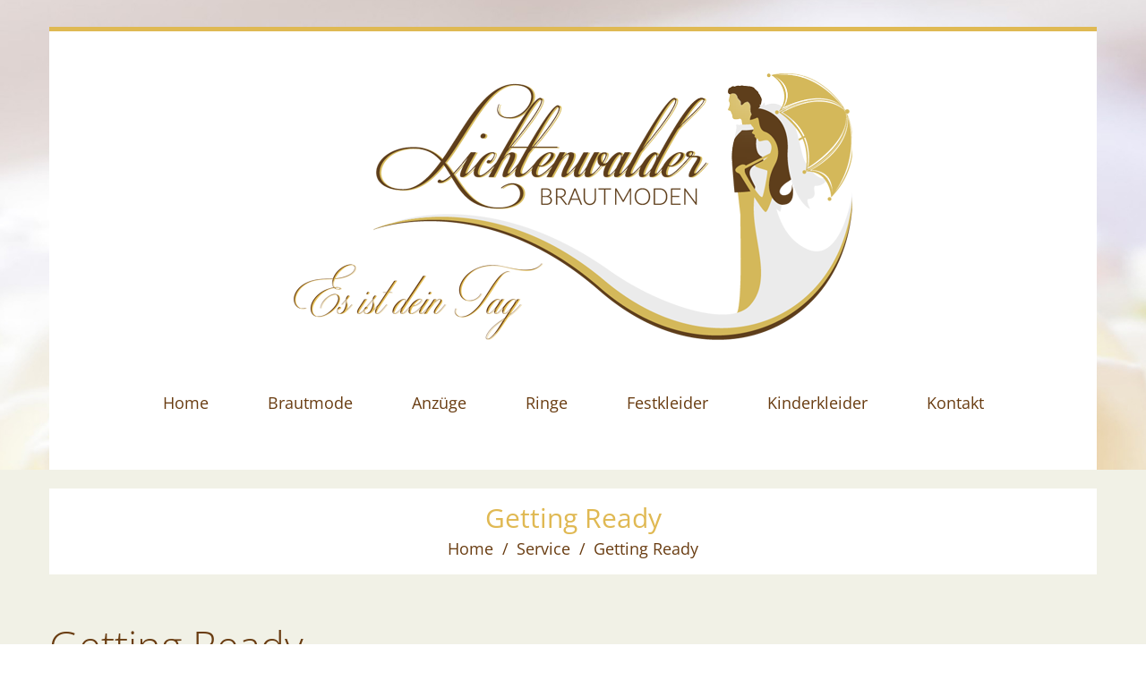

--- FILE ---
content_type: text/html; charset=utf-8
request_url: https://www.lichtenwalder-brautmoden.de/index.php/service/5-es-ist-dein-tag
body_size: 3882
content:
<!DOCTYPE html>
<html xmlns="http://www.w3.org/1999/xhtml" xml:lang="de-de" lang="de-de" >
  <head>
    
    <base href="https://www.lichtenwalder-brautmoden.de/index.php/service/5-es-ist-dein-tag" />
	<meta http-equiv="content-type" content="text/html; charset=utf-8" />
	<meta name="author" content="friebel.it" />
	<meta name="generator" content="Joomla! - Open Source Content Management" />
	<title>Getting Ready</title>
	<link href="/templates/theme-brautmoden/favicon.ico" rel="shortcut icon" type="image/vnd.microsoft.icon" />
	<link href="/media/com_eventgallery/dist/eventgallery.css?v=4.0.1&e=1" rel="stylesheet" type="text/css" />
	<link href="/media/com_eventgallery/dist/responsive-static.css?v=4.0.1&e=1" rel="stylesheet" type="text/css" />
	<link href="/plugins/system/jce/css/content.css?aa754b1f19c7df490be4b958cf085e7c" rel="stylesheet" type="text/css" />
	<link href="/templates/theme-brautmoden/css/layout.css" rel="stylesheet" type="text/css" />
	<link href="/templates/theme-brautmoden/css/jquery.fancybox.css" rel="stylesheet" type="text/css" />
	<link href="/templates/theme-brautmoden/css/jquery.fancybox-buttons.css" rel="stylesheet" type="text/css" />
	<link href="/templates/theme-brautmoden/css/jquery.fancybox-thumbs.css" rel="stylesheet" type="text/css" />
	<link href="/templates/theme-brautmoden/css/template.css" rel="stylesheet" type="text/css" />
	<link href="/templates/theme-brautmoden/css/custom.css" rel="stylesheet" type="text/css" />
	<link href="/templates/theme-brautmoden/html/mod_icemegamenu/css/default_icemegamenu.css" rel="stylesheet" type="text/css" />
	<link href="/templates/theme-brautmoden/html/mod_icemegamenu/css/default_icemegamenu-reponsive.css" rel="stylesheet" type="text/css" />
	<link href="/templates/theme-brautmoden/html/mod_icemegamenu/css/navbar.css" rel="stylesheet" type="text/css" />
	<script type="application/json" class="joomla-script-options new">{"csrf.token":"7daac7be7aa2e25dc43cbac11bcbff9f","system.paths":{"root":"","base":""},"joomla.jtext":{"JLIB_FORM_FIELD_INVALID":"Ung\u00fcltiges Feld:&#160;"}}</script>
	<script src="/media/system/js/core.js?f279ae9711b4a5e66133d564dc9d3082" type="text/javascript"></script>
	<script src="/media/jui/js/jquery.min.js?f279ae9711b4a5e66133d564dc9d3082" type="text/javascript"></script>
	<script src="/media/jui/js/jquery-noconflict.js?f279ae9711b4a5e66133d564dc9d3082" type="text/javascript"></script>
	<script src="/media/jui/js/jquery-migrate.min.js?f279ae9711b4a5e66133d564dc9d3082" type="text/javascript"></script>
	<script src="/media/system/js/punycode.js?f279ae9711b4a5e66133d564dc9d3082" type="text/javascript"></script>
	<script src="/media/system/js/validate.js?f279ae9711b4a5e66133d564dc9d3082" type="text/javascript"></script>
	<script src="/media/com_eventgallery/common/js/jquery/namespace.js?v=4.0.1&e=1" type="text/javascript"></script>
	<script src="/media/com_eventgallery/dist/eventgallery.js?v=4.0.1&e=1" type="text/javascript"></script>
	<script src="/media/system/js/caption.js?f279ae9711b4a5e66133d564dc9d3082" type="text/javascript"></script>
	<script src="/media/jui/js/bootstrap.min.js?f279ae9711b4a5e66133d564dc9d3082" type="text/javascript"></script>
	<script src="/templates/theme-brautmoden/html/mod_icemegamenu/js/menu.js" type="text/javascript"></script>
	<script src="/templates/theme-brautmoden/html/mod_icemegamenu/js/jquery.rd-navbar.js" type="text/javascript"></script>
	<script type="text/javascript">
window.EventGalleryLightboxConfiguration={"navigationFadeDelay":"0","slideshowSpeed":3000,"doUseSlideshow":false,"doUseAutoplay":false,"doPreventRightClick":false,"KEY_CLOSE":"Schlie\u00dfen (Esc)","KEY_SHARE":"Teilen","KEY_DOWNLOAD":"Herunterladen","KEY_BUY":"Kaufen","KEY_ZOOM":"Zoom hinein\/hinaus","KEY_PREVIOUS":"Vorheriges Bild (arrow left)","KEY_NEXT":"N\u00e4chstes Bild (arrow right)","KEY_FULLSCREEN":"Vollbildansicht","KEY_PLAYSLIDESHOW":"Starte Slideshow","KEY_PAUSESLIDESHOW":"Pausiere Slideshow"};window.EventGalleryCartConfiguration={"add2cartdialogurl":"\/index.php\/component\/eventgallery\/singleimage?layout=imagesetselection&format=raw&Itemid=132","removeUrl":"\/index.php\/component\/eventgallery\/rest?task=removefromcart&format=raw&Itemid=132","add2cartUrl":"\/index.php\/component\/eventgallery\/rest?task=add2cart&format=raw&Itemid=132","getCartUrl":"\/index.php\/component\/eventgallery\/rest?task=getCart&format=raw&Itemid=132","removeLinkTitle":"Bild aus dem Warenkorb l\u00f6schen","removeAllItemsWarning":"Sollen wirklich alle Bilder aus dem Warenkorb entfernt werden?"};window.EventGalleryGooglePhotosConfiguration={"albumUrl":"\/index.php\/component\/eventgallery\/googlephotosapi?task=getAlbum&format=raw&Itemid=132","albumsUrl":"\/index.php\/component\/eventgallery\/googlephotosapi?task=getAlbums&format=raw&Itemid=132"};jQuery(window).on('load',  function() {
				new JCaption('img.caption');
			});jQuery(function($){ initTooltips(); $("body").on("subform-row-add", initTooltips); function initTooltips (event, container) { container = container || document;$(container).find(".hasTooltip").tooltip({"html": true,"container": "body"});} });jQuery(document).ready(function($){
	 RDMobilemenu_autoinit("#icemegamenu");
})
	</script>

  </head>
  <body class="body__ option-com_content view-article task- itemid-132">
        <!-- Body -->
    <div id="wrapper">
      <div class="wrapper-inner">
      	
      	<div class="bg_top">
      
                <!-- Header -->
                <div id="header">
          <div class="row-container">
            <div class="container-fluid">
              <div class="row-fluid">
                  <!-- Logo -->
                  <div id="logo" class="span12">
                    <a href="https://www.lichtenwalder-brautmoden.de/">
                                            <img src="/images/logo.png" alt="Lichtenwalder Brautmoden">
                      <h1>Lichtenwalder Brautmoden</h1>
                                          </a>
                  </div>
                  
              </div>
            </div>
          </div>
        </div>
                        <!-- Navigation -->
        <div id="navigation" role="navigation">
          <div class="row-container">
            <div class="container-fluid">
              <div class="row-fluid">
                <div class="moduletable   span12"><div class="module_container">
<div class="icemegamenu">
	<ul id="icemegamenu">
		<li id="iceMenu_101" class="iceMenuLiLevel_1 ">
			<a href="https://www.lichtenwalder-brautmoden.de/" class=" iceMenuTitle ">
				<span class="icemega_title icemega_nosubtitle">Home</span>
			</a>
		</li>
		<li id="iceMenu_102" class="iceMenuLiLevel_1 ">
			<a href="/index.php/brautmode" class=" iceMenuTitle ">
				<span class="icemega_title icemega_nosubtitle">Brautmode</span>
			</a>
		</li>
		<li id="iceMenu_246" class="iceMenuLiLevel_1 ">
			<a href="/index.php/anzuege" class=" iceMenuTitle ">
				<span class="icemega_title icemega_nosubtitle">Anzüge</span>
			</a>
		</li>
		<li id="iceMenu_247" class="iceMenuLiLevel_1 ">
			<a href="/index.php/ringe" class=" iceMenuTitle ">
				<span class="icemega_title icemega_nosubtitle">Ringe</span>
			</a>
		</li>
		<li id="iceMenu_103" class="iceMenuLiLevel_1 ">
			<a href="/index.php/festkleider" class=" iceMenuTitle ">
				<span class="icemega_title icemega_nosubtitle">Festkleider</span>
			</a>
		</li>
		<li id="iceMenu_104" class="iceMenuLiLevel_1 ">
			<a href="/index.php/jugendweihe" class=" iceMenuTitle ">
				<span class="icemega_title icemega_nosubtitle">Kinderkleider</span>
			</a>
		</li>
		<li id="iceMenu_105" class="iceMenuLiLevel_1 ">
			<a href="/index.php/kontakt" class=" iceMenuTitle ">
				<span class="icemega_title icemega_nosubtitle">Kontakt</span>
			</a>
		</li>
	</ul>
</div>


<script type="text/javascript">
	jQuery(document).ready(function(){
		var browser_width1 = jQuery(window).width();
		jQuery("#icemegamenu").find(".icesubMenu").each(function(index){
			var offset1 = jQuery(this).offset();
			var xwidth1 = offset1.left + jQuery(this).width();
			if(xwidth1 >= browser_width1){
				jQuery(this).addClass("ice_righttoleft");
			}
		});
		
	})
	jQuery(window).resize(function() {
		var browser_width = jQuery(window).width();
		jQuery("#icemegamenu").find(".icesubMenu").removeClass("ice_righttoleft").each(function(index){
			var offset = jQuery(this).offset();
			var xwidth = offset.left + jQuery(this).width();
			if(xwidth >= browser_width){
				jQuery(this).addClass("ice_righttoleft");
			}
		});
	});
</script></div></div>
              </div>
            </div>
          </div>
        </div>
                        
        </div>
        <div class="bg_cont">
        
                <!-- breadcrumbs -->
        <div id="breadcrumbs-row">
          <div class="row-container">
            <div class="container-fluid">
              <div class="row-fluid">
                  <div class="moduletable   span12"><div class="module_container">
<h4>Getting Ready</h4>
<ul class="breadcrumb">
	<li class="active"><span class="divider icon-location"></span></li><li><a href="/index.php" class="pathway">Home</a><span class="divider"><img src="/media/system/images/arrow.png" alt="" /></span></li><li><a href="/index.php/service" class="pathway">Service</a><span class="divider"><img src="/media/system/images/arrow.png" alt="" /></span></li><li class="active"><span>Getting Ready</span></li></ul>
</div></div>
              </div>
            </div>
          </div>
        </div>
                
        
                        <!-- Main Content row -->
        <div id="content">
          <div class="row-container">
            <div class="container-fluid">
              <div class="content-inner row-fluid">   
                        
                <div id="component" class="span12">
                  <main role="main">
                       
                    <div id="system-message-container">
	</div>
     
                    <article class="page-item page-item__">
		<div class="item_fulltext">
<h3 class="item_title visible visible-first">Getting Ready</h3>
<h4 class="visible visible-first">Wir kleiden Euch ein</h4>
Auf Wunsch könnt Ihr euch am Tag eurer Hochzeit bei uns ankleiden lassen. Gern wird dieser Service von Bräuten genutzt die in Lichtenwalde getraut werden. Aber natürlich ist dies auch für andere Bräute möglich. Vereinbart  hierfür rechtzeitig einen <a href="/index.php/anprobetermin">Termin</a> mit uns.
<hr />
<p>

    
<div class="eventgallery-thumbnails eventgallery-imagelist thumbnails"
						data-rowheight="150"
	                    data-rowheightjitter="70"
	                    data-firstimagerowheight="2"
	                    data-dofilllastrow="true">
    
	        <div class="thumbnail-container">

	            <a class="event-thumbnail img-thumbnail thumbnail" href="https://www.lichtenwalder-brautmoden.de/components/com_eventgallery/helpers/image.php?&width=1600&folder=es-ist-dein-tag&file=es-ist-dein-tag_01.jpg"
   name="441"
   title=""
   data-pid="441" data-width="1050" data-height="700"
   data-title=""
   data-gid="galleryplugine4e65eae6ee450624b68d69c1329dc6e"
   data-eg-lightbox="gallery"><img data-width="1050" data-height="700" data-src="https://www.lichtenwalder-brautmoden.de/components/com_eventgallery/helpers/image.php?&amp;width=104&amp;folder=es-ist-dein-tag&amp;file=es-ist-dein-tag_01.jpg" src="https://www.lichtenwalder-brautmoden.de/media/com_eventgallery/frontend/images/blank.gif" class="eventgallery-lazyme  eg-img" style=" width: 50px; height: 50px; " alt="Es ist dein Tag" />      <div class="eventgallery-icon-container"></div>
</a>
	        </div>

    
	        <div class="thumbnail-container">

	            <a class="event-thumbnail img-thumbnail thumbnail" href="https://www.lichtenwalder-brautmoden.de/components/com_eventgallery/helpers/image.php?&width=1600&folder=es-ist-dein-tag&file=es-ist-dein-tag_02.jpg"
   name="440"
   title=""
   data-pid="440" data-width="1050" data-height="700"
   data-title=""
   data-gid="galleryplugine4e65eae6ee450624b68d69c1329dc6e"
   data-eg-lightbox="gallery"><img data-width="1050" data-height="700" data-src="https://www.lichtenwalder-brautmoden.de/components/com_eventgallery/helpers/image.php?&amp;width=104&amp;folder=es-ist-dein-tag&amp;file=es-ist-dein-tag_02.jpg" src="https://www.lichtenwalder-brautmoden.de/media/com_eventgallery/frontend/images/blank.gif" class="eventgallery-lazyme  eg-img" style=" width: 50px; height: 50px; " alt="Es ist dein Tag" />      <div class="eventgallery-icon-container"></div>
</a>
	        </div>

    
	        <div class="thumbnail-container">

	            <a class="event-thumbnail img-thumbnail thumbnail" href="https://www.lichtenwalder-brautmoden.de/components/com_eventgallery/helpers/image.php?&width=1600&folder=es-ist-dein-tag&file=es-ist-dein-tag_03.jpg"
   name="439"
   title=""
   data-pid="439" data-width="467" data-height="700"
   data-title=""
   data-gid="galleryplugine4e65eae6ee450624b68d69c1329dc6e"
   data-eg-lightbox="gallery"><img data-width="467" data-height="700" data-src="https://www.lichtenwalder-brautmoden.de/components/com_eventgallery/helpers/image.php?&amp;width=104&amp;folder=es-ist-dein-tag&amp;file=es-ist-dein-tag_03.jpg" src="https://www.lichtenwalder-brautmoden.de/media/com_eventgallery/frontend/images/blank.gif" class="eventgallery-lazyme  eg-img" style=" width: 50px; height: 50px; " alt="Es ist dein Tag" />      <div class="eventgallery-icon-container"></div>
</a>
	        </div>

    
	        <div class="thumbnail-container">

	            <a class="event-thumbnail img-thumbnail thumbnail" href="https://www.lichtenwalder-brautmoden.de/components/com_eventgallery/helpers/image.php?&width=1600&folder=es-ist-dein-tag&file=es-ist-dein-tag_04.jpg"
   name="438"
   title=""
   data-pid="438" data-width="1050" data-height="700"
   data-title=""
   data-gid="galleryplugine4e65eae6ee450624b68d69c1329dc6e"
   data-eg-lightbox="gallery"><img data-width="1050" data-height="700" data-src="https://www.lichtenwalder-brautmoden.de/components/com_eventgallery/helpers/image.php?&amp;width=104&amp;folder=es-ist-dein-tag&amp;file=es-ist-dein-tag_04.jpg" src="https://www.lichtenwalder-brautmoden.de/media/com_eventgallery/frontend/images/blank.gif" class="eventgallery-lazyme  eg-img" style=" width: 50px; height: 50px; " alt="Es ist dein Tag" />      <div class="eventgallery-icon-container"></div>
</a>
	        </div>

    
	        <div class="thumbnail-container">

	            <a class="event-thumbnail img-thumbnail thumbnail" href="https://www.lichtenwalder-brautmoden.de/components/com_eventgallery/helpers/image.php?&width=1600&folder=es-ist-dein-tag&file=es-ist-dein-tag_05.jpg"
   name="437"
   title=""
   data-pid="437" data-width="1050" data-height="700"
   data-title=""
   data-gid="galleryplugine4e65eae6ee450624b68d69c1329dc6e"
   data-eg-lightbox="gallery"><img data-width="1050" data-height="700" data-src="https://www.lichtenwalder-brautmoden.de/components/com_eventgallery/helpers/image.php?&amp;width=104&amp;folder=es-ist-dein-tag&amp;file=es-ist-dein-tag_05.jpg" src="https://www.lichtenwalder-brautmoden.de/media/com_eventgallery/frontend/images/blank.gif" class="eventgallery-lazyme  eg-img" style=" width: 50px; height: 50px; " alt="Es ist dein Tag" />      <div class="eventgallery-icon-container"></div>
</a>
	        </div>

    
	        <div class="thumbnail-container">

	            <a class="event-thumbnail img-thumbnail thumbnail" href="https://www.lichtenwalder-brautmoden.de/components/com_eventgallery/helpers/image.php?&width=1600&folder=es-ist-dein-tag&file=es-ist-dein-tag_06.jpg"
   name="436"
   title=""
   data-pid="436" data-width="1050" data-height="700"
   data-title=""
   data-gid="galleryplugine4e65eae6ee450624b68d69c1329dc6e"
   data-eg-lightbox="gallery"><img data-width="1050" data-height="700" data-src="https://www.lichtenwalder-brautmoden.de/components/com_eventgallery/helpers/image.php?&amp;width=104&amp;folder=es-ist-dein-tag&amp;file=es-ist-dein-tag_06.jpg" src="https://www.lichtenwalder-brautmoden.de/media/com_eventgallery/frontend/images/blank.gif" class="eventgallery-lazyme  eg-img" style=" width: 50px; height: 50px; " alt="Es ist dein Tag" />      <div class="eventgallery-icon-container"></div>
</a>
	        </div>

    
	        <div class="thumbnail-container">

	            <a class="event-thumbnail img-thumbnail thumbnail" href="https://www.lichtenwalder-brautmoden.de/components/com_eventgallery/helpers/image.php?&width=1600&folder=es-ist-dein-tag&file=es-ist-dein-tag_07.jpg"
   name="435"
   title=""
   data-pid="435" data-width="1050" data-height="700"
   data-title=""
   data-gid="galleryplugine4e65eae6ee450624b68d69c1329dc6e"
   data-eg-lightbox="gallery"><img data-width="1050" data-height="700" data-src="https://www.lichtenwalder-brautmoden.de/components/com_eventgallery/helpers/image.php?&amp;width=104&amp;folder=es-ist-dein-tag&amp;file=es-ist-dein-tag_07.jpg" src="https://www.lichtenwalder-brautmoden.de/media/com_eventgallery/frontend/images/blank.gif" class="eventgallery-lazyme  eg-img" style=" width: 50px; height: 50px; " alt="Es ist dein Tag" />      <div class="eventgallery-icon-container"></div>
</a>
	        </div>

    
	        <div class="thumbnail-container">

	            <a class="event-thumbnail img-thumbnail thumbnail" href="https://www.lichtenwalder-brautmoden.de/components/com_eventgallery/helpers/image.php?&width=1600&folder=es-ist-dein-tag&file=es-ist-dein-tag_08.jpg"
   name="434"
   title=""
   data-pid="434" data-width="467" data-height="700"
   data-title=""
   data-gid="galleryplugine4e65eae6ee450624b68d69c1329dc6e"
   data-eg-lightbox="gallery"><img data-width="467" data-height="700" data-src="https://www.lichtenwalder-brautmoden.de/components/com_eventgallery/helpers/image.php?&amp;width=104&amp;folder=es-ist-dein-tag&amp;file=es-ist-dein-tag_08.jpg" src="https://www.lichtenwalder-brautmoden.de/media/com_eventgallery/frontend/images/blank.gif" class="eventgallery-lazyme  eg-img" style=" width: 50px; height: 50px; " alt="Es ist dein Tag" />      <div class="eventgallery-icon-container"></div>
</a>
	        </div>

    
	        <div class="thumbnail-container">

	            <a class="event-thumbnail img-thumbnail thumbnail" href="https://www.lichtenwalder-brautmoden.de/components/com_eventgallery/helpers/image.php?&width=1600&folder=es-ist-dein-tag&file=es-ist-dein-tag_09.jpg"
   name="433"
   title=""
   data-pid="433" data-width="1050" data-height="700"
   data-title=""
   data-gid="galleryplugine4e65eae6ee450624b68d69c1329dc6e"
   data-eg-lightbox="gallery"><img data-width="1050" data-height="700" data-src="https://www.lichtenwalder-brautmoden.de/components/com_eventgallery/helpers/image.php?&amp;width=104&amp;folder=es-ist-dein-tag&amp;file=es-ist-dein-tag_09.jpg" src="https://www.lichtenwalder-brautmoden.de/media/com_eventgallery/frontend/images/blank.gif" class="eventgallery-lazyme  eg-img" style=" width: 50px; height: 50px; " alt="Es ist dein Tag" />      <div class="eventgallery-icon-container"></div>
</a>
	        </div>

    
	        <div class="thumbnail-container">

	            <a class="event-thumbnail img-thumbnail thumbnail" href="https://www.lichtenwalder-brautmoden.de/components/com_eventgallery/helpers/image.php?&width=1600&folder=es-ist-dein-tag&file=es-ist-dein-tag_10.jpg"
   name="432"
   title=""
   data-pid="432" data-width="467" data-height="700"
   data-title=""
   data-gid="galleryplugine4e65eae6ee450624b68d69c1329dc6e"
   data-eg-lightbox="gallery"><img data-width="467" data-height="700" data-src="https://www.lichtenwalder-brautmoden.de/components/com_eventgallery/helpers/image.php?&amp;width=104&amp;folder=es-ist-dein-tag&amp;file=es-ist-dein-tag_10.jpg" src="https://www.lichtenwalder-brautmoden.de/media/com_eventgallery/frontend/images/blank.gif" class="eventgallery-lazyme  eg-img" style=" width: 50px; height: 50px; " alt="Es ist dein Tag" />      <div class="eventgallery-icon-container"></div>
</a>
	        </div>

    
	        <div class="thumbnail-container">

	            <a class="event-thumbnail img-thumbnail thumbnail" href="https://www.lichtenwalder-brautmoden.de/components/com_eventgallery/helpers/image.php?&width=1600&folder=es-ist-dein-tag&file=es-ist-dein-tag_11.jpg"
   name="431"
   title=""
   data-pid="431" data-width="1050" data-height="700"
   data-title=""
   data-gid="galleryplugine4e65eae6ee450624b68d69c1329dc6e"
   data-eg-lightbox="gallery"><img data-width="1050" data-height="700" data-src="https://www.lichtenwalder-brautmoden.de/components/com_eventgallery/helpers/image.php?&amp;width=104&amp;folder=es-ist-dein-tag&amp;file=es-ist-dein-tag_11.jpg" src="https://www.lichtenwalder-brautmoden.de/media/com_eventgallery/frontend/images/blank.gif" class="eventgallery-lazyme  eg-img" style=" width: 50px; height: 50px; " alt="Es ist dein Tag" />      <div class="eventgallery-icon-container"></div>
</a>
	        </div>

        <div style="clear: both"></div>
</div>

</p></div>
		
	
	<!-- Social Sharing -->
	 
	<!-- Pagination -->
	</article>   
                                      </main>
                </div>        
                              </div>
            </div>
          </div>
        </div>
                        
                
                  
        
        </div>
        
      </div>
    </div>
        <div id="footer-wrapper">
      <div class="footer-wrapper-inner">    
        <!-- Copyright -->
        <div id="copyright" role="contentinfo">
          <div class="row-container">
            <div class="container-fluid">
              <div class="row-fluid">
                <div class="moduletable footer-logo  span4"><div class="module_container"><div class="mod-article-single mod-article-single__footer-logo" id="module_98">
	<div class="item__module" id="item_18">
		
		<!-- Intro Text -->
		<div class="item_introtext">
			<a href="/index.php"><img src="/images/logo_footer.png" alt="" /></a>		</div>	
	</div>
  </div></div></div><div class="moduletable   span4"><div class="module_container"><div class="mod-menu">
	<ul class="nav menu social">
	<li class="item-110"><a class="hasTooltip" href="https://www.facebook.com/lichtenwalderbrautmoden/" target="_blank" title="Facebook" >Facebook</a>
</li><li class="item-140"><a class="hasTooltip" href="https://www.instagram.com/lichtenwalder_brautmoden/" target="_blank" title="Instagram" >Instagram</a>
</li>	</ul>
</div></div></div><div class="moduletable   span4"><div class="module_container"><div class="mod-menu">
	<ul class="nav menu social">
	<li class="item-197"><a href="/index.php/impressum" >Impressum</a>
</li><li class="item-198"><a href="/index.php/datenschutz" >Datenschutz</a>
</li><li class="item-199"><a href="/images/service/agb.pdf" onclick="window.open(this.href,'targetWindow','toolbar=no,location=no,status=no,menubar=no,scrollbars=yes,resizable=yes,');return false;" >AGB</a>
</li>	</ul>
</div></div></div>
                <div class="copyright span4">
                                    <span class="siteName">Lichtenwalder Brautmoden</span>
    					      					        					                                                          </div>
                              </div>
            </div>
          </div>
        </div>
      </div>
    </div>
        <div id="back-top">
      <a href="#"><span></span> </a>
    </div>
                
        <script src="/templates/theme-brautmoden/js/jquery.stellar.min.js"></script>
    <script>
      jQuery(function($) {
        $(window).load(function(){
          $.stellar({responsive: true,horizontalScrolling: false});
        });
      });
    </script>
        <script src="/templates/theme-brautmoden/js/jquery.fancybox.pack.js"></script>
    <script src="/templates/theme-brautmoden/js/jquery.fancybox-buttons.js"></script>
    <script src="/templates/theme-brautmoden/js/jquery.fancybox-media.js"></script>
    <script src="/templates/theme-brautmoden/js/jquery.fancybox-thumbs.js"></script>
    <script src="/templates/theme-brautmoden/js/jquery.pep.js"></script>
    <script src="/templates/theme-brautmoden/js/jquery.vide.min.js"></script>
    <script src="/templates/theme-brautmoden/js/autosize.min.js"></script>
    <script src="/templates/theme-brautmoden/js/scripts.js"></script>
      </body>
</html>

--- FILE ---
content_type: text/css
request_url: https://www.lichtenwalder-brautmoden.de/templates/theme-brautmoden/css/custom.css
body_size: 365
content:
/* xtraclasses
 ========================================================================== */

/*--- Formular Visform------------------------------------------------------*/
/*Damit das Visfom im Template funktioniert, muss in den Formulareinstellungen unter 
'erweitert' Layout die visForm bootstrap deaktiviert werden*/

.star-required {color: #F00}

.visCustomText {
    margin-top: 20px !important;
    margin-bottom: 0px !important;
	}

.visLabel{
	margin: 0;
	padding-bottom: 5px !important;
	}
	

.btn-submit-input{}
.btn-reset-input{margin-left:20px}

#mod-visform1 textarea {height: 200px}

#visform1 .form-actions,
#mod-visform1 .form-actions {
    padding: 0;
    margin: 0px;
    margin-bottom: 24px;
    background-color: transparent;
    border-top: 0;
	}
	

/*--- PhocaMaps ------------------------------------------------------*/

/*.phocamaps-box ist die Standardklasse der Phoca-Karte*/
.phocamaps-box{
	padding: 12px 11px 11px 11px !important;
	background: #fff !important;
	-webkit-box-shadow: 6px 6px 0 #e3e3d8 !important;
	-moz-box-shadow: 6px 6px 0 #e3e3d8 !important;
	box-shadow: 6px 6px 0 #e3e3d8 !important;
	position: relative !important;
	}


/*--- Kalender -------------------------------------------------------*/
/*Button Alle Termine (read more classen) anpassen*/
.kalender {
	margin-top:15px !important;
	}

.body__calSite h4{font:20px/0.8em 'Open Sans', sans-serif !important;}
	